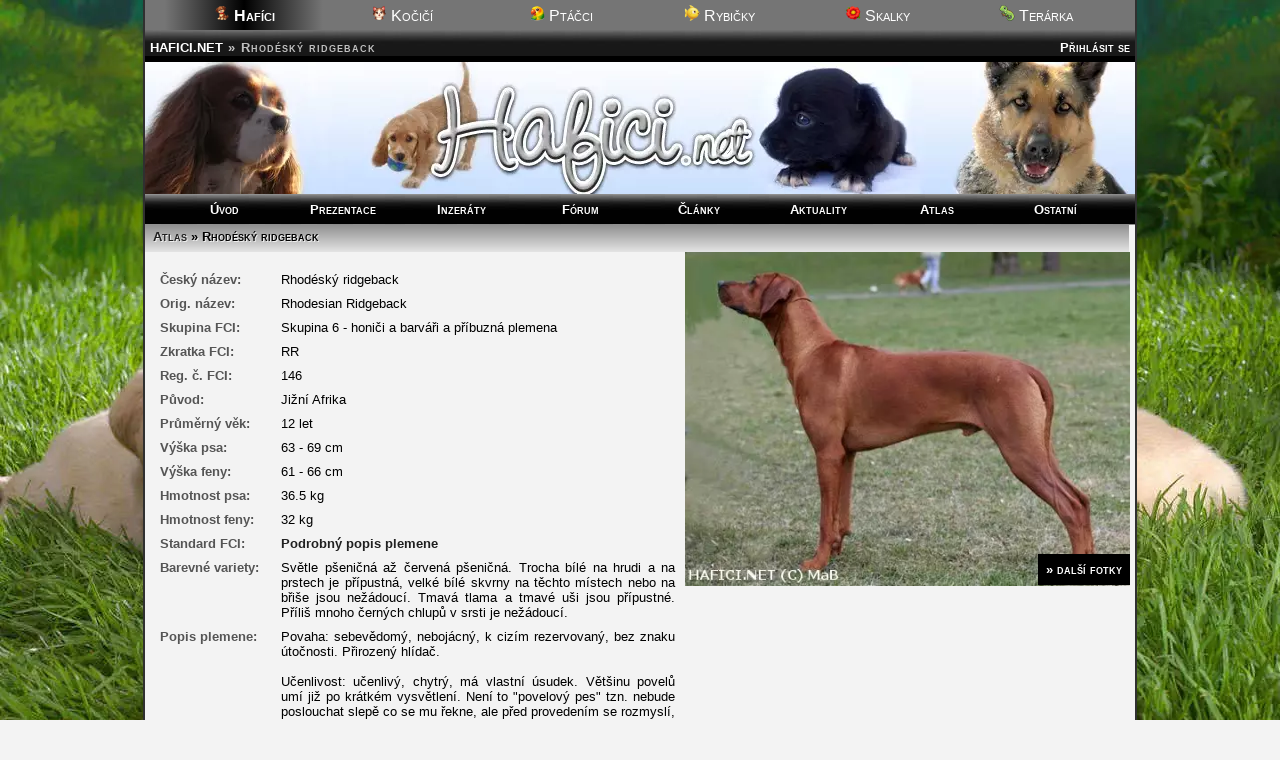

--- FILE ---
content_type: text/html; charset=UTF-8
request_url: https://hafici.net/atlas/rhodesky_ridgeback
body_size: 4943
content:
<!DOCTYPE html>
<html lang="cs-cz">
<head>
<meta charset="utf-8"><meta name="viewport" content="width=device-width,initial-scale=1"><script src="/core/jquery.js" async></script><title>Rhodéský ridgeback</title>
    <meta name="description" content="Rhodesian Ridgeback - Skupina 6 - honiči a barváři a příbuzná plemena - Povaha: sebevědomý, nebojácný, k cizím rezervovaný, bez znaku útočnosti. Přirozený hlídač. <br />
<br />
Učenlivost: učenlivý, chytrý, má vlastní ús">
    <meta property="og:title" content="Rhodéský ridgeback">
    <meta property="og:description" content="Rhodesian Ridgeback Skupina 6 - honiči a barváři a příbuzná plemena - Povaha: sebevědomý, nebojácný, k cizím rezervovaný, bez znaku útočnosti. Přirozený hlídač. <br />
<br />
Učenlivost: učenlivý, chytrý, má vlastní ús">
    <meta property="og:image" content="http://hafici.net/obr/atlas/max/1116.webp">
    <meta property="og:type" content="article">
    <script src="../core/ajax.js" async></script><meta name="robots" content="all, follow"><link rel="stylesheet" href="../core/zaklad.css?c=20012612" media="screen"><link rel="stylesheet" href="../core/cerny.css?c=20012612" media="screen">
  <style media="screen">
  #hl{background-image:url(../obr/hlavicky/1.webp);}
  body{background-image:url(../obr/pozadi/39.webp);}
  </style><style>#hl{background-image:url(../obr/hlavicky/1.webp)}</style><style media="screen">body{background-image:url(../obr/pozadi/39.webp);}</style>
<link rel="stylesheet" href="../core/responsive.css?c=20012612" media="only screen and (max-width:1005px)">
<link rel="stylesheet" href="../core/mobil.css?c=20012612" media="only screen and (max-width:600px)">
<style media="only screen and (min-width:1005px)">body{zoom:1}</style>
<link rel="stylesheet" href="../core/tisk.css" media="print">
<!--[if lt IE 6]>
<link rel="stylesheet" href="../core/ie.css" media="screen">
<![endif]-->
<!--[if lt IE 7]>
<link rel="stylesheet" href="../core/ie6.css" media="screen">
<![endif]-->
<!--[if lt IE 9]>
<script src="../core/html5.js" defer></script>
<link rel="stylesheet" href="../core/ie8.css">
<![endif]-->

<link rel="alternate" href="../rss.xml" type="application/rss+xml" title="RSS">
<link rel="copyright" href="mailto:info@hafici.net">
<script src="../core/a.js" defer></script>
<link rel="stylesheet" href="../core/ajax-tooltip.css" media="screen">
<link rel="shortcut icon" type="image/png" href="../obr/ico/hafici.png">
<link rel="bookmark icon" type="image/png" href="../obr/ico/hafici.png">

<!-- PWA -->
<link rel="manifest" href="/manifest.json">

<!-- Android / Chrome -->
<meta name="theme-color" content="#f3f3f3">

<!-- iOS -->
<meta name="mobile-web-app-capable" content="yes">
<meta name="apple-mobile-web-app-status-bar-style" content="default">
<meta name="apple-mobile-web-app-title" content="Hafici">
<link rel="apple-touch-icon" href="/obr/ico/icon-180.png">

<script src="/core/sw.js"></script>

<script>
if ('serviceWorker' in navigator) {
  navigator.serviceWorker.register('/core/sw.js');
}
window.google_analytics_uacct = "UA-160504-10";
</script>
<script src="/core/mobile-orientation.js"></script>
<!-- Google tag (gtag.js) -->
<script async src="https://www.googletagmanager.com/gtag/js?id=G-FTP972YKL2"></script>
<script>
  window.dataLayer = window.dataLayer || [];
  function gtag(){dataLayer.push(arguments);}
  gtag('js', new Date());

  gtag('config', 'G-FTP972YKL2');
</script><script>
var _gaq = _gaq || [];
_gaq.push(['_setAccount', 'UA-160504-10']);
_gaq.push(['_trackPageview']);
(function() {
var ga = document.createElement('script'); ga.type = 'text/javascript'; ga.async = true; 
ga.src = ('https:' == document.location.protocol ? 'https://' : 'http://') + 'stats.g.doubleclick.net/dc.js';
var s = document.getElementsByTagName('script')[0]; s.parentNode.insertBefore(ga, s);
})();</script>
<script async src="//pagead2.googlesyndication.com/pagead/js/adsbygoogle.js"></script>
<script>
     (adsbygoogle = window.adsbygoogle || []).push({
          google_ad_client: "ca-pub-0883513139693183",
          enable_page_level_ads: true
     });
</script>
</head><body><div id="okraj"><ul id="dalsiweby"><li id="vybranyweb"><img src="../obr/ico/hafici.png" width="16" height="16" alt=""> Hafíci</li><li><a href="http://kocici.net/"><img src="../obr/ico/kocici.png" width="16" height="16" alt=""> Kočičí</a></li><li><a href="http://ptacci.net/"><img src="../obr/ico/ptacci.png" width="16" height="16" alt=""> Ptáčci</a></li><li><a href="http://rybicky.net/"><img src="../obr/ico/rybicky.png" width="16" height="16" alt=""> Rybičky</a></li><li><a href="http://skalky.net/"><img src="../obr/ico/skalky.png" width="16" height="16" alt=""> Skalky</a></li><li><a href="http://terarka.net/"><img src="../obr/ico/terarka.png" width="16" height="16" alt=""> Terárka</a></li></ul><div class="titulek"><span id="hledat" style="text-align:right"> <a href="../prihlaseni/">Přihlásit se</a></span> <span class="adresa"><a href=".././" title="Zpět na úvodní stránku">HAFICI.NET</a> &raquo;</span><h1 class="adresa">Rhodéský ridgeback</h1></div>
<div id="hl"></div><nav>
  <ul id="menu"><li><a href=".././">Úvod</a></li><li><a href="../prezentace/">Prezentace</a></li><li><a href="../inzeraty/">Inzeráty</a></li><li><a href="../forum/">Fórum</a></li><li><a href="../clanky/">Články</a></li><li><a href="../aktuality/">Aktuality</a></li><li><a href="../atlas/">Atlas</a></li><li><a href="../zabava/">Ostatní</a></li></ul>
  <ul id="menumobil1"><li><a href=".././">Úvod</a></li><li><a href="../prezentace/">Prezentace</a></li><li><a href="../inzeraty/">Inzeráty</a></li><li><a href="../forum/">Fórum</a></li></ul><ul id="menumobil2"><li><a href="../clanky/">Články</a></li><li><a href="../aktuality/">Aktuality</a></li><li><a href="../atlas/">Atlas</a></li><li><a href="../zabava/">Ostatní</a></li></ul>
  </nav><div class="ramec">
    <h2 class="stin"><span class="tlacitka"><a href="../atlas/">Atlas</a> &raquo; Rhodéský ridgeback</span>&nbsp;</h2><div style="float:right;margin-top:-10px"><a href="../obr/atlas/max/1116.webp" onclick="window.open('../fotogalerie.php?sekce=atlas&amp;c=1116','',''); return false"><img src="../obr/atlas/max/1116.webp" title="Rhodéský ridgeback - Rhodesian Ridgeback http://hafici.net/profil/81 | &copy; MaB | MULTI CH., MULTI JCH. DJUBA LEE PEPEE VON DER BURG LITERMONT" alt="Rhodéský ridgeback - Rhodesian Ridgeback | &copy; MaB | MULTI CH., MULTI JCH. DJUBA LEE PEPEE VON DER BURG LITERMONT" class="fmin" id="atlashlavnifotka"></a><p class="right" style="margin-top:-24px"><a href="#dalsifoto" onclick="ajax('../ajax.php?a=atlas_dalsifoto&amp;c=228','dalsifoto');return true" style="background-color:black;color:white;padding:8px;font-variant:small-caps">&raquo; další fotky</a></p></div><table class="left" style="padding:7px">
    <tr><td class="atlas">Český název:</td>
    <td class="popis">Rhodéský ridgeback</td></tr>
    <tr><td class="atlas">Orig. název:</td>
    <td class="popis">Rhodesian Ridgeback</td></tr>
    <tr><td class="atlas">Skupina FCI:</td>
    <td class="popis">Skupina 6 - honiči a barváři a příbuzná plemena</td></tr>
    <tr><td class="atlas">Zkratka FCI:</td>
    <td class="popis">RR</td></tr>
    <tr><td class="atlas">Reg. č. FCI:</td>
    <td class="popis">146</td></tr>
    <tr><td class="atlas">Původ:</td>
    <td class="popis">Jižní Afrika</td></tr>
    <tr><td class="atlas">Průměrný věk:</td>
    <td class="popis">12 let</td></tr>
    <tr><td class="atlas">Výška psa:</td>
    <td class="popis">63 - 69 cm</td></tr>
    <tr><td class="atlas">Výška feny:</td>
    <td class="popis">61 - 66 cm</td></tr>
    <tr><td class="atlas">Hmotnost psa:</td>
    <td class="popis">36.5 kg</td></tr>
    <tr><td class="atlas">Hmotnost feny:</td>
    <td class="popis">32 kg</td></tr>
      <tr><td class="atlas">Standard FCI:</td>
      <td class="popis"><a href="http://www.cmku.cz/data/plemena_popisy/146.doc">Podrobný popis plemene</a></td></tr>
    <tr><td class="atlas">Barevné variety:</td>
    <td class="popis">Světle pšeničná až červená pšeničná. Trocha bílé na hrudi a na prstech je přípustná, velké bílé skvrny na těchto místech nebo na břiše jsou nežádoucí. Tmavá tlama a tmavé uši jsou přípustné. Příliš mnoho černých chlupů v srsti je nežádoucí.</td></tr>
    <tr><td class="atlas">Popis plemene:</td>
    <td class="popis">Povaha: sebevědomý, nebojácný, k cizím rezervovaný, bez znaku útočnosti. Přirozený hlídač. <br />
<br />
Učenlivost: učenlivý, chytrý, má vlastní úsudek. Většinu povelů umí již po krátkém vysvětlení. Není to &quot;povelový pes&quot; tzn. nebude poslouchat slepě co se mu řekne, ale před provedením se rozmyslí, proč má povel vykonat. Vzhledem k velikosti v dospělosti a jeho vlastnímu úsudku je třeba už od útlého věku učit RR základům poslušnosti. Ačkoliv RR nevypadá stavbou těla je to VELMI silný pes. <br />
<br />
RR a děti: záleží na výchově v prvních měsících života. Pokud je RR přivykán na děti od mala, nechá si od nich líbit i nemožné a naopak je brání proti všem. Pokud je pes vychováván bez kontaktu s dětmi, zvykne si na svůj klid a jen těžce se bude přizpůsobovat.<br />
<br />
RR a lov: většina RR má silný lovecký pud. Je velmi těžké ho odvolat ze stopy.<br />
</td></tr><tr><td class="atlas">Chovatelé:</td><td class="popis">
    <form action="../autor.php?akce=chova" method="post">
    <div id="a_p_chova"><!-- <a href="#" onclick="ajax('../ajax.php?a=p_chova&amp;c=228','a_p_chova');return false"><img src="../obr/ajax.png" width="12" height="12" alt="Zobrazit" title="Zobrazit" class="b0"> &raquo; Zobrazit vše &laquo;</a><span class="oddelovac"> &bull; </span> -->Kraj:
    <select name="kraj" size="1" id="q7">
      <option value="">- - - &nbsp; všechny &nbsp; - - - </option>
      <option value="Jihočeský">Jihočeský</option>
      <option value="Jihomoravský">Jihomoravský</option>
      <option value="Karlovarský">Karlovarský</option>
      <option value="Královéhradecký">Královéhradecký</option>
      <option value="Liberecký">Liberecký</option>
      <option value="Moravskoslezský">Moravskoslezský</option>
      <option value="Olomoucký">Olomoucký</option>
      <option value="Pardubický">Pardubický</option>
      <option value="Plzeňský">Plzeňský</option>
      <option value="Praha">Praha</option>
      <option value="Středočeský">Středočeský</option>
      <option value="Ústecký">Ústecký</option>
      <option value="Vysočina">Vysočina</option>
      <option value="Zlínský">Zlínský</option>
      <option value="Zahraničí">- Zahraničí</option>
      </select>
      <input type="hidden" name="cislo" value="228">
      <input type="submit" value="OK">
    </div></form></td></tr>
    <tr><td class="atlas">Stanice:</td><td class="popis" id="a_p_stanice"><a href="#" onclick="ajax('../ajax.php?a=p_stanice&amp;c=228','a_p_stanice');return false"><img src="../obr/ajax.png" width="12" height="12" alt="Zobrazit" title="Zobrazit" class="b0"> &raquo; Zobrazit &laquo;</a></td></tr></table><div id="dalsifoto"></div><div class="facebook tisk">
<a href="https://www.facebook.com/sharer.php?u=https://hafici.net/atlas/rhodesky_ridgeback" target="_blank"><img src="/obr/facebook.png" width="48" height="48" alt="FB"></a>
<div><a href="https://www.facebook.com/sharer.php?u=https://hafici.net/atlas/rhodesky_ridgeback" target="_blank">Sdílet tuto stránku atlasu na Facebooku</a><br><span>(na svém profilu nebo ve skupinách, ve kterých jste členem)</span></div>
</div><br><div class="stred" style="margin-top:-20px;margin-bottom:-20px"><script async src="//pagead2.googlesyndication.com/pagead/js/adsbygoogle.js?client=ca-pub-0883513139693183" crossorigin="anonymous"></script>
<!-- R*Atlasy -->
<ins class="adsbygoogle"
     style="display:block"
     data-ad-client="ca-pub-0883513139693183"
     data-ad-slot="7184292554"
     data-ad-format="auto"></ins>
<script>
(adsbygoogle = window.adsbygoogle || []).push({});
</script></div><h5>Prezentace našich uživatelů (s PP)</h5><table class="stred"><tr><td valign="top" class="center"><a href="../prezentace/1704"><img src="../nadrz/1704/nahled/00.webp" class="nn"><br>Dízel</a><td valign="top" class="center"><a href="../prezentace/61"><img src="../nadrz/61/nahled/00.webp" class="nn"><br>Borgia Mary Kay</a><td valign="top" class="center"><a href="../prezentace/191"><img src="../nadrz/191/nahled/00.webp" class="nn"><br>† Cookei Kosovská vila †</a><td valign="top" class="center"><a href="../prezentace/745"><img src="../nadrz/745/nahled/00.webp" class="nn"><br>Alf</a></tr></table><div><h5>Hledat fotografie Rhodéský ridgeback</h5><div class="stred"><a href="http://images.google.cz/images?hl=cs&amp;q=Rhodesian+Ridgeback&amp;btnG=Hledat+obr%C3%A1zky" onclick="return!window.open(this.href);">Google</a><span class="oddelovac"> &bull; </span><a href="http://www.picsearch.com/search.cgi?q=Rhodesian+Ridgeback" onclick="return!window.open(this.href);">PicSearch</a><span class="oddelovac"> &bull; </span><a href="http://images.search.yahoo.com/search/images?ei=UTF-8&amp;fr=sfp&amp;p=Rhodesian+Ridgeback" onclick="return!window.open(this.href);">Yahoo</a><span class="oddelovac"> &bull; </span><a href="http://cz.youtube.com/results?search_query=Rhodesian+Ridgeback&amp;search_type=&amp;aq=f" onclick="return!window.open(this.href);">YouTube videa</a><span class="oddelovac"> &bull; </span><em class="nereg" title="Funkce je dostupná pouze pro přihlášené uživatele">Poslat vlastní fotku</em> <img src="../obr/login.gif" width="16" height="16" alt="Funkce je dostupná pouze pro přihlášené uživatele"></div><p id="a_prezentace_fotky" class="center"><a href="#" onclick="ajax('../ajax.php?a=prezentace_fotky&amp;c=228','a_prezentace_fotky');return false"><img src="../obr/ajax.png" width="12" height="12" alt="Zobrazit" title="Zobrazit" class="b0"> &raquo; Zobrazit fotky Rhodéský ridgeback s PP z prezentací návštěvníků &laquo;</a></p>
    </div></div>
<footer><div class="c center ramec" style="margin-bottom:5px;font-size:small;margin-top:-20px"><a href="../owebu/reklama/">Chcete mít reklamu nebo PR článek na tomto webu?</a> &bull; <a href="https://www.vladeko.cz/psi-boudy/">Boudy pro psy</a></div><div class="paticka oddelovac" id="paticka">
<div style="float:left;margin-left:3px"><a href="http://pridat.eu/zalozku/" title="Přidat záložku (založit)" onclick="window.open('http://pridat.eu/zalozku/?url='+encodeURIComponent(location.href)+'&amp;title='+encodeURIComponent(document.title), 'pridat', 'scrollbars=yes,menubar=no,width=628,height=520,resizable=yes,toolbar=yes,location=no,status=no,screenX=200,screenY=100,left=200,top=100'); return false;"><img src="../obr/doporucit.png" alt="Přidat.eu záložku" width="16" height="16" class="b0"></a></div>
<div style="float:right"><a href="#okraj" class="btt"><img src="../obr/nahoru.png" width="16" height="16" alt="Nahoru" title="Nahoru" class="b0"></a></div>&copy; <a href="../owebu/" title="O webu">HAFICI.NET</a> &bull; <a href="../rss.xml" title="RSS kanál">RSS</a> &bull; <a href="../owebu/reklama/" title="Nabídka volných reklamních pozic pro inzerenty">Reklama</a> &bull; <a href="../owebu/kontakty/">Napište nám</a> &bull; <a href="../prihlaseni/">Vzhled</a><img src="https://www.toplist.cz/dot.asp?id=983183" alt="TOPlist" width="1" height="1">
</div></footer>
</div>
<div id="paticka_tisk">&copy; HAFICI.NET - https://hafici.net/atlas/rhodesky_ridgeback</div>
</body>
</html>

--- FILE ---
content_type: text/html; charset=utf-8
request_url: https://www.google.com/recaptcha/api2/aframe
body_size: 267
content:
<!DOCTYPE HTML><html><head><meta http-equiv="content-type" content="text/html; charset=UTF-8"></head><body><script nonce="pjeVNDmwUFSNb-DPndl7dw">/** Anti-fraud and anti-abuse applications only. See google.com/recaptcha */ try{var clients={'sodar':'https://pagead2.googlesyndication.com/pagead/sodar?'};window.addEventListener("message",function(a){try{if(a.source===window.parent){var b=JSON.parse(a.data);var c=clients[b['id']];if(c){var d=document.createElement('img');d.src=c+b['params']+'&rc='+(localStorage.getItem("rc::a")?sessionStorage.getItem("rc::b"):"");window.document.body.appendChild(d);sessionStorage.setItem("rc::e",parseInt(sessionStorage.getItem("rc::e")||0)+1);localStorage.setItem("rc::h",'1768909823421');}}}catch(b){}});window.parent.postMessage("_grecaptcha_ready", "*");}catch(b){}</script></body></html>

--- FILE ---
content_type: text/css
request_url: https://hafici.net/core/zaklad.css?c=20012612
body_size: 5365
content:
a:hover{text-decoration:underline}
a:visited{font-size:small;font-weight:bold;text-decoration:none}
a:link{font-size:small;font-weight:bold;text-decoration:none}
a{font-size:small;font-weight:bold;text-decoration:none;cursor:pointer}
body{font-family:Helvetica,sans-serif;text-align:center;margin:0px;margin-top:0px;margin-bottom:0px;padding-bottom:0px;background-attachment:fixed;-webkit-background-size: cover;-moz-background-size: cover;-o-background-size: cover;background-size: cover}
body #okraj{width:990px;border-width:2px;border-top-width:0px;border-bottom-width:0px;border-style:solid;margin-left:auto;margin-right:auto;background-image:none;background-color:#757575}
body img{border-width:0px}
#hl{margin-top:-3px;margin-bottom:-3px;margin-left:auto;margin-right:auto;height:135px;width:100%;background-image:url(../obr/pozadic.jpg);background-repeat:no-repeat;-webkit-background-size:cover;-moz-background-size:cover;-o-background-size:cover;background-size:cover;background-position: center center}
#hl a{display:block;width:100%;height:100%}
h1{font-size:small;display: inline;margin-top: 0px;margin-bottom: 0px;padding-bottom: 0px;padding-top: 0px}
h2{font-size:small;padding-top:6px;padding-bottom:6px;border:0;text-align:center;margin-bottom:0px;margin-top:0px;text-shadow: 1px 1px #eeeeee;font-variant:small-caps}
.ramec h2{padding-right:4px;width:100%;margin-top:-10px;margin-bottom:10px;margin-left:-5px;}
h3{border-style:dotted;border-width:0px;margin-top:30px;margin-bottom:2px;padding-top:10px;padding-bottom:5px;text-align:center;font-size:large;border-bottom-width:1px;width:100%;margin-left:auto;margin-right:auto}
h4{border-width:0px;margin-top:20px;padding-top:10px;text-align:left;font-size:medium;text-shadow: 1px 1px #eeeeee}
h5{border-style:dotted;border-width:0px;margin-top:10px;padding-top:10px;text-align:center;font-size:medium;margin-bottom:2px;border-bottom-width:1px;width:100%;padding-bottom:5px;margin-left:auto;margin-right:auto}
#textclanku h5{text-align:left;border-bottom-width:0px}
h6{margin-top:0px;margin-bottom:5px;padding-top:3px;padding-bottom:5px;text-align:center;font-size:large}
hr{clear:both;margin-top:10px;margin-bottom:5px;height:1px}
iframe{margin-top:20px;margin-bottom:20px;border-style:dotted;border-width:0px;clear:both}
li{margin-bottom:10px}
span{font-size:1em}
.abeceda, .abeceda2{border-width:1px;border-style:solid;padding-top:5px;padding-bottom:5px;text-align:center;margin-bottom:10px;letter-spacing:1px;width:520px;margin-left:auto;margin-right:auto}
.abeceda2{width:470px;margin-left:15px;margin-right:5px;letter-spacing:1pt;padding-top:20px;padding-bottom:20px;float:left}
.abeceda2 strong{font-size:medium}
.adresa{padding:0px;color:white;margin-left:5px;color:silver;letter-spacing:1px}
.adresa a{color:white;letter-spacing:0px}
.adresa a:visited{color:white}
.adresa a:link{color:white}
.akva{margin-right:0px;padding-top:10px;font-size:small;text-align:left;font-weight:bold;clear:left}
.akva ul li a:hover{text-decoration:underline}
.ano{color:white;text-align:center;font-size:small;background-image:url(../obr/ano.gif)}
.autor{text-align:right;font-size:large;margin:10px}
.b0, .lupa, .tisk, .zpet{border-width:0px}
.beznechovane{font-size:x-small;text-align:center}
.c{clear:both}
.celkemvatlase{font-size:x-large;text-align:center;font-weight:normal;margin:0px;padding:0px}
.cojenoveho{width:960px;text-align:left;margin-top:0px;padding-top:0px;margin-bottom:0px;margin-left:15px;margin-right:auto}
.cotoje{font-size:small;color:black;text-align:justify;margin-top:20px;padding-right:180px;padding-left:10px}
.dolu{margin-top:10px;text-align:center}
.druh{color:black}
.f{text-align:center;font-size:x-small;font-weight:normal;margin-bottom:10px;margin-left:-15px}
.f2{font-family:Arial;text-align:center;font-size:xx-small;font-weight:normal;margin-right:7px;margin-top:2px;float:left}
.f3{font-family:Arial;text-align:center;font-size:xx-small;font-weight:normal;margin-right:0px;float:left;width:85px}
.fg{float:left;margin-right:20px;overflow:hidden;width:150px}
.fg2{float:right;margin-left:20px;overflow:hidden;width:150px}
.fg3{clear:both;text-align:center;margin-left:25px}
.fgi{float:left;margin-right:15px;padding-right:0px;padding-bottom:2px}
.fgi2{float:right;margin-left:2px;padding-right:20px;padding-bottom:2px}
.fgi div{padding-top:75px;text-align:center;font-size:x-small;font-weight:normal;color:#ffffff;margin-bottom:5px;width:120px;border-width:0px;border-right-width:1px;border-bottom-width:1px;border-style:solid}
.fgi2 div{padding-top:75px;text-align:center;font-size:x-small;font-weight:normal;color:#ffffff;margin-bottom:5px;width:120px;border-width:0px;border-right-width:1px;border-bottom-width:1px;border-style:solid}
.fmin{vertical-align:middle}
.frady{float:right;margin-left:15px;margin-right:15px;margin-bottom:5px;clear:right;border-width:0px}
.frady2{float:left;margin-right:15px;margin-left:12px;margin-bottom:2px;clear:left;border-width:0px}
.fros{border-width:0px}
.fryby{width:150px;font-size:x-small;color:gray;margin-top:15px;float:left;text-align:center;margin-right:10px}
.hh{font-weight:bold}
.hledej{font-size:x-small;margin:auto;margin-bottom:0px;margin-top:1px;text-align:center}
.hledej2{font-size:x-small;margin-bottom:2px;margin-top:1px;text-align:left}
.hledej2 h3{letter-spacing:0px}
.jakost{font-size:small;color:white;text-align:left;padding:10px}
.kurz{text-align:center;font-size:small;margin-bottom:18px;margin:auto;margin-top:10px}
.makrofotky{font-size:small;text-align:center;margin-top:5px;margin-bottom:2px;font-weight:bold}
.tl a{padding-left:12px;padding-right:12px;font-variant:small-caps}
.tl .zde{font-variant:small-caps}
.n, .vyhledavace, .skryto{display:none}
.nahled{margin:auto;text-align:center;width:990px;margin-top:40px}
.ne{color:#ccf1cc;text-align:center}
.nem{font-size:medium;font-weight:bold;text-align:center;margin-top:20px}
.novinky{font-size:x-small;margin-bottom:2px}
.novinky a:hover{text-decoration:underline}
.novinkyn{font-size:small;margin-bottom:3px;margin-top:0px;font-weight:bold;text-align:left;word-spacing:0pt;letter-spacing:0pt}
.obrodkaz{float:left;margin-right:20px;margin-bottom:5px;padding-right:2px;padding-bottom:2px;border-width:0px}
.odkaz{color:black;font-size:small;vertical-align:middle;margin-top:10px;margin-bottom:10px;clear:left}
.odpoved{font-size:medium;color:white;width:60px;text-align:center;margin-left:5px;margin-top:10px;padding:3px}
.odsad{text-indent:30px}
.paticka{height:14px;clear:both;padding-top:4px;padding-bottom:4px;text-align:center;margin-top:-20px;margin-bottom:0px;font-size:x-small;color:#ffffff;margin-left:auto;margin-right:auto;width:990px;font-variant:small-caps}
.podpora{font-size:x-small;font-weight:normal;text-align:center}
.pokr{text-align:left;margin-top:0px;margin-bottom:5px}
.popisek{text-align:justify;vertical-align:top;padding-right:15px}
.popisrodu{font-size:small;color:black;text-align:justify;margin-top:5px}
.pozn{font-size:small;font-weight:normal}
.pozor{font-size:10px;color:black;text-align:center}
.predtim{font-size:medium;color:white;width:100px;text-align:center;margin-left:30px;margin-top:10px}
.preskoc{display:none}
.prnem{width:970px;border-width:0px;margin-bottom:35px;margin-top:0px}
.prnemr{border-width:1px;border-style:solid;border-right-width:0px;border-top-width:0px;border-left-width:0px}
.prohledej{width:400px;font-size:x-small;margin-top:15px;margin-bottom:5px;color:black;text-align:center;margin-left:auto;margin-right:auto}
.puvod{font-size:small;color:black;text-align:center;padding:10px}
.rada p{font-size:small;color:black;padding-top:0px;margin-top:0px}
.radim{font-size:small;color:black;width:960px;margin-left:10px;margin-right:5px;margin-top:10px;margin-bottom:10px}
.ramec{text-align:justify;width:980px;padding-top:10px;padding-bottom:25px;font-size:small;color:black;margin-left:auto;margin-right:auto;background-image:none;padding-left:5px;padding-right:5px}
.reklama{margin-bottom:5px;margin-top:20px;text-align:center;width:468px;color:gray;font-size:x-small;margin-left:auto;margin-right:auto}
.rody{font-size:medium}
.ryba{font-size:medium;text-align:justify;margin-top:15px;font-weight:bold;padding-left:10px}
.smula{font-size:large;text-align:center;margin-top:40px;margin-bottom:40px}
.stred{text-align:center;margin-left:auto;margin-right:auto;width:100%}
.stred2{text-align:center;margin-left:auto;margin-right:auto;width:50%}
.stred3{text-align:center;margin-left:auto;margin-right:auto;width:75%}
.stred4{text-align:center;margin-left:auto;margin-right:auto;width:90%}
.tabulka{margin-left:auto;margin-right:auto}
.titulek{margin-left:auto;margin-right:auto;width:100%;text-align:left;font-size:small;font-weight:bold;padding-top:10px;padding-bottom:10px;font-variant:small-caps;background-repeat:repeat-x}
.tl{font-size:x-small;width:100%;margin-left:auto;margin-right:auto;text-align:center;margin-top:-3px;padding-top:3px;padding-bottom:5px;background-image:none;margin-bottom:-1px}
.tlacitka{float:left;text-align:left;margin-top:-2px;margin-left:8px}
.tvrdost{font-size:small;color:black;text-align:center;padding:10px}
.vitejte{font-size:small;color:black;text-align:center;padding:8px}
.vitejtevatlase{font-size:medium;font-weight:bold;text-align:center;margin-top:0px;margin-bottom:3px;word-spacing:0pt;letter-spacing:0pt;text-shadow: 1px 1px #ddd;}
.vybrane{font-size:small;font-weight:bold}
.vyhledej{font-size:small;margin-bottom:2px;margin-top:10px;font-weight:bold;text-align:left;word-spacing:0pt;letter-spacing:0pt}
.vysvetlivky{font-size:small;margin-left:5px;margin-bottom:5px}
.zde{font-size:small;font-weight:bold;padding-top:3px;padding-left:10px;padding-right:10px;padding-bottom:5px;text-decoration:none}

/* Komentare */
#obsah1{margin-top:10px;margin-left:0px;margin-right:0px;text-align:justify;font-size:small;clear:both;width:98%;margin:auto}
#panel{padding-top:10px;padding-top:5px}
#pridat{margin-top:0px;margin-left:auto;margin-right:auto;text-align:center;font-size:small;clear:both;width:990px}
#pridano{text-align:center;font-size:small}
.celkem{float:right;text-align:right;font-size:small}
.pridej{float:left}
.tlacitko{padding-top:3px;padding-left:35px;padding-bottom:3px;padding-right:35px;margin-top:10px}
/* Inzeraty */
#obsah p{font-size:x-small;margin-top:0px;margin-bottom:0px;padding-bottom:5px;padding-top:5px;font-weight:normal;border-style:dashed;border-width:0px;border-bottom-width:1px}
#tabulka{margin-left:auto;margin-right:auto;text-align:left}
.d1{padding-left:0px;padding-right:5px;color:black}
.d2{padding-left:0px;padding-right:5px;color:black}
.d3{padding-left:0px;padding-right:5px;color:black}
.z{font-size:small;color:black}
.zt{padding-left:2px;margin-top:3px;color:black;font-size:small}
/* Atlasy */
tr, .tlacitka, .zaznam{text-align:left}
#poslifotku{width:150px;height:112px}
#tabulka2{width:300px;margin-left:auto;margin-right:auto;text-align:left}
.atlas{font-size:small;font-weight:bold;vertical-align:top;text-align:left;padding-bottom:6px;width:108px}
.fmin{vertical-align:middle;border-width:0px;border-style:solid}
.fotka{float:right}
.fros{border-width:0px}
.frostliny{float:left;font-size:x-small;border-width:0px;margin-right:20px}
.fryby{width:150px;float:right;font-size:x-small}
.fryby2{width:150px;text-align:center;margin:auto;font-size:x-small}
.fryby3{width:150px;float:left;font-size:x-small}
.home{float:left;margin-left:3px;margin-top:5px;border-width:0px}
.logo{margin-bottom:-3px;margin-left:auto;margin-right:auto}
.f, .tisk, .zpet{border-width:0px}
.n, .preskoc{display:none}
.popis{font-size:small;text-align:justify;padding-left:10px;padding-bottom:6px;vertical-align:top}
.spolu{width:990px;margin-left:auto;margin-right:auto;margin-top:7px}
.tab2{width:780px;padding-left:10px;border-width:0px}
.tab3{width:400px;border-width:0px;margin-left:auto;margin-right:auto;text-align:center}
.trost{border-width:0px;margin-left:auto;margin-right:auto;text-align:center}
.vybrane{font-size:small;font-weight:bold}
.spolu h2{font-size:medium;padding-top:7px;padding-bottom:7px;border:0;text-align:center;margin-bottom:10px;margin-top:0px;padding-right:40px;font-weight:bold}
#akvahumble{margin-bottom:0px}
#akvahumble a img{padding-top:10px}
.mezera{margin-left:55px}
#miga{width:468px;height:60px;padding-top:0px;padding-bottom:6px}
#miga2{width:468px;height:60px;padding-top:5px;padding-bottom:0px}
#miga2 img{border-width:0px}
#mapa ul{list-style-type:none}
#mapa ul ul li{list-style-type:square}
#nhlavni{float:right;margin-left:10px;text-align:center;font-size:small;margin-bottom:20px}
#nhodn form{float:left}
#nhodn form input{height:20px}
#ndalsi{clear:both;float:right}
#ndalsi2{float:right}
#ndata table{margin-left:auto;margin-right:auto;text-align:center}
#ndata p{margin-bottom:8px;margin-top:0px}
#nautor{margin-bottom:5px;width:650px;text-align:center}
#npopis{padding:10px;width:630px;margin-bottom:5px;margin-left:10px;text-shadow: 1px 1px #eeeeee}
#nrozmery{margin-top:5px;text-align:center}
#nobjem{margin:auto;margin-top:5px;text-align:center;padding-bottom:20px;margin-bottom:20px;border-style:dashed;border-width:0px;border-bottom-width:1px}
#dalsifotky,#dalsifotky2{margin-left:auto;margin-right:auto;width:960px}
#dalsifotky div,#dalsifotky2 div,#dalsifotky td,#dalsifotky2 td{font-family:Arial;width:150px;text-align:center;font-size:xx-small;float:left;margin-right:5px;padding-bottom:10px}
.clear{clear:both;width:990px}
#formreg input{width:142px}
#vypisosobni p{margin-top:5px;margin-bottom:5px}
#formnn input{width:82px}
#adfox{margin-left:auto;margin-right:auto;text-align:center;width:500px}
#info{width:480px;float:right;font-size:small;padding-left:3px}
#info ul{margin:0px;padding-left:15px;list-style-type:square}
#postrehy{margin:0px;padding:0px;font-size:small;padding-left:3px}
#postrehy ul{margin:0px;padding-left:15px;list-style-type:square}
#postrehy ul li{margin:0px}
.akva ul{margin:0px;padding:0px;padding-left:15px;list-style-type:square}
.akva li{padding:0px;margin:0px}
.nn{float:left;width:130px;margin-left:0px;text-align:center;overflow:hidden;margin-bottom:5px;font-size:x-small}
#info ul li{margin:0px;padding:0px}
#iinz{font-family:Arial;font-size:x-small;margin:0px;padding:0px;margin-left:0px;padding-left:0px;list-style-type:none;line-height:120%}
#iinz li{font-size:x-small;padding:0px;margin:0px;overflow:hidden;padding-right:5px}
#hledat{float:right;color:white;font-size:small;margin:0px;padding:0px;margin-right:5px}
#hledat a{color:white}
#search1{height:12px;font-size:xx-small}
.akt{float:left;font-size:xx-small;text-align:center;margin-top:10px;margin-right:3px}
/* dole */
.right{text-align:right}
.center{text-align:center}
.left{text-align:left}
.reg{color:red;font-weight:bold;font-size:x-small}
.paticka a:hover{font-size:x-small;color:#ffffff;text-decoration:underline}
.paticka a{font-size:x-small;color:#ffffff;text-decoration:none}
.paticka a:visited{font-size:x-small;color:#ffffff;text-decoration:none}
.paticka a:link{font-size:x-small;color:#ffffff;text-decoration:none}
#vybr{border-style:dashed;border-width:1px;background-color:white;padding:3px;padding-bottom:0px}
.nevybr{padding:4px}
.dakce{border-collapse:collapse;margin:3px;width:150px;border-color:silver;float:left}
.dakce td{padding:3px}
#akce{width:100%;margin:auto}
.online{margin-top:5px;text-align:left;letter-spacing:0px;font-size:small;padding:3px;height:46px;overflow:auto;margin-bottom:2px}
#textvzkazu{padding:10px;width:80%;margin-bottom:5px;text-align:left;margin:auto;background-image:url(../obr/pozadi.gif)}
.vzkaz{text-align:left;margin:auto;width:80%;margin-bottom:7px}
.izpet{height:30px;width:auto}
.admin{margin-top:-10px;padding-top:0px}
.admin li{margin-bottom:1px;padding:0px;text-align:left}
#nejnadrze{width:110px;height:630px;float:left;margin-left:3px;margin-top:-7px}
#nejnadrze div{padding-bottom:3px;padding-top:3px}
#nejnadrze a{font-size:xx-small}
#nejnadrze span{font-size:x-small}
#graf1 dl{width:400px;height:auto;margin:auto;margin-top:25px;border-width:1px;border-style:solid}
#graf1 dt{text-align:center}
#graf1 dd{margin:1px 0;display:block;width:400px;height:2em}
.forum{margin-bottom:20px}
.fkom{padding:5px}
.fkom:hover{background-color:white;color:black}
.forum .pr2{padding:5px;border-radius:5px;border-bottom-left-radius: 0px;border-bottom-right-radius:0px}
.forum .pr2 span{float:right;padding-right:5px}
.fkom a img{box-shadow: 2px 2px 2px rgba(0,0,0,0.5); border-radius: 2px}
#nreakce{padding-left:7px;float:left}
#nreakce2{padding-right:5px;float:right}
.fgi2 li a:visited{color:#7a7a7a}
.fgi5 li a:visited{color:#7a7a7a}
.z a:visited{color:#7a7a7a}
#reagujete{overflow:auto;height:250px}
.rolovat{width:220px;text-align:left;float:left;font-size:small;font-weight:bolder}
.jazyk{float:left;width:20px;background-color:white;padding:3px}
.jazyk a{padding:3px}
.frady a{font-weight:normal}
.frady2 a{font-weight:normal}
.info{font-size:small;text-align:justify;border-width:1px;border-style:solid;padding:10px;margin:20px}
.anketa{border-width:0px;border-style:solid;width:155px;border-left-width:1px;border-right-width:1px;margin-left:5px;margin-right:1px;float:left}
.anketa td{padding-left:3px;padding-right:3px;height:25px}
.anketa th{text-align:center;border-width:0px;border-style:solid;border-bottom-width:1px;border-top-width:1px;padding:2px}
.anketa .ot{height:55px}
.anketa .hl{height:30px}
.t_anketa{border-width:0px;border-style:solid;width:125px;border-left-width:1px;border-right-width:1px;margin-right:1px;float:left;font-size:x-small}
.t_anketa td{padding-left:0px;padding-right:0px;padding-top:0px;padding-bottom:0px;height:20px}
.t_anketa th{text-align:center;border-width:0px;border-style:solid;border-bottom-width:1px;border-top-width:1px;padding:2px}
.t_anketa .ot{height:40px;padding:0px;margin:0px}
.t_anketa .hl{height:30px;padding:0px;margin:0px}
input.required,textarea.required{border:1px solid black}
input.validation-failed,textarea.validation-failed{border:1px solid #FF3300;color:#FF3300}
.validation-advice{margin:5px 0;padding:5px;background-color:#FF3300;color:#FFF;font-weight:bold}
.custom-advice{margin:5px 0;padding:5px;background-color:#C8AA00;color:#FFF;font-weight:bold}
input.validation-passed,textarea.validation-passed{border:1px solid #00CC00;color:#000}
.form-row{clear:both;padding:0.5em}
label{font-weight:bold}
.posun{float:right;margin-right:10px}
#oteviracidoba, #oteviracidoba2{font-size:small;float:right;margin-right:35px;margin-top:20px;border-width:2px;border-style:solid;clear:right;padding:0px}
#oteviracidoba th, #oteviracidoba2 th{padding:5px;padding-right:15px;padding-bottom:3px;padding-top:3px}
#oteviracidoba td, #oteviracidoba2 td{padding:5px;padding-bottom:3px;padding-top:3px}
.hlavicka{text-align:center;padding-bottom:5px;padding-top:5px;color:white;font-weight:bolder;margin:0px;font-variant:small-caps}
#t_ps{float:right;margin-left:10px;margin-right:10px;clear:right;border-width:0px;width:260px}
#t_ps #login table{background-color:#e7e7e7;padding:10px;border-width:1px;border-color:silver;border-style:dotted;background-image:url(../obr/pozadi.gif)}
#t_ps #loginm table{background-color:#e7e7e7;padding:10px;border-width:1px;border-color:silver;border-style:dotted;background-image:url(../obr/pozadi.gif)}
#t_novinky{text-align:left;font-size:small;border-width:2px;border-style:solid;padding:0px;margin-top:15px}
#t_novinky ul{margin:2px;padding:3px;list-style-type:none}
#t_ps #t_novinky li{font-size:x-small;margin:0px;margin-bottom:5px}
#t_ps #t_novinky li div{text-align:justify}
#t_ps #t_novinky a{font-size:x-small;text-align:left}
#t_ps #t_novinky ul li span{font-size:6pt;color:gray}
#inspirace{float:left;margin-left:10px;margin-right:20px;border-width:0px;width:130px}
.probirane tr td{font-size:xx-small;color:rgb(110,110,110);padding:4px}
#google{margin-top:7px}
.stredni{margin-right:auto;margin-top:10px;margin-bottom:10px;text-align:center;margin-left:160px;width:530px}
#nejinz{font-size:x-small;margin-left:auto;margin-right:auto;margin-top:10px;margin-bottom:10px;text-align:center}
.t_akce{margin-left:auto;margin-right:auto;margin-bottom:10px;border-collapse:collapse;width:200px;border-color:silver}
.probirane a:visited{color:#7a7a7a}
cite{background-color:#eaeaea;border-color:#bababa;border-style:dashed;border-width:1px;padding:5px;display:block;margin-bottom:3px}
.ulozit{width:250px;height:40px;font-size:medium}
.smazat{width:250px;height:40px;color:red;font-weight:bold;font-size:medium}
.pridat{width:250px;height:40px;color:green;font-weight:bold;font-size:medium}
.upravit{width:250px;height:40px;color:darkblue;font-weight:bold;font-size:medium}
#vasereakce a:visited{color:#7a7a7a}
.kom td{vertical-align:middle}
.kom:hover{background-color:white}
.pr2{background-color:white}
.tlacitkap{float:right;text-align:right;margin-top:-2px;margin-right:8px}
.nereg{color:orange;font-size:small;font-weight:bold}
.poznej td{vertical-align:top;padding-bottom:10px;text-align:center;width:25%}
.poznej{margin:auto}
.poznej span{color:gray;font-size:xx-small}
.sponzor{color:gray;font-size:xx-small;text-align:left;letter-spacing:2px;font-variant:small-caps}
.caps{font-variant:small-caps}
#postranni{float:right;width:185px;font-size:x-small;margin-top:-10px;padding:10px;margin-right:-5px;padding-right:5px;margin-bottom:-38px}
#postranni div a{font-size:x-small}
#t_aktuality{text-align:left;font-size:small;border-width:2px;border-style:solid;padding:0px;margin-top:15px}
#t_aktuality ul{margin:2px;padding:3px;list-style-type:none}
#t_aktuality li{font-size:small;margin:0px;margin-bottom:5px}
#t_aktuality li div{text-align:justify}
#t_aktuality a{font-size:small;text-align:left}
#t_aktuality ul li span{font-size:6pt;color:gray}
#nejobl,#nejhodn{margin-left:140px;padding-top:10px;height:140px}
#nejobl div,#nejhodn div{margin-right:5px}
#nejobl h3,#nejhodn h3{text-align:left}
#rpozice{color:gray;text-align:center;padding:10px;background-color:#ededed;margin-top:-5px;margin-bottom:10px}
#rpozice a{color:gray}
#preskoceno{padding:10px;border-color:yellow;border-style:solid;border-width:2px;font-size:medium;text-align:center;background-color:rgb(255,255,210);margin-bottom:5px;margin-top:-5px}
#spravne{padding:10px;border-color:green;border-style:solid;border-width:2px;font-size:medium;text-align:center;background-color:rgb(200,240,105);margin-bottom:5px;margin-top:-5px}
#spatne{padding:10px;border-color:red;border-style:solid;border-width:2px;font-size:medium;text-align:center;background-color:rgb(255,200,170);margin-bottom:5px;margin-top:-5px}
#napoveda{padding:10px;color:#000030;text-align:center;background-color:rgb(190,220,255);margin:2px;border-radius:5px}
#napoveda2{padding:10px;color:#000030;text-align:center;background-color:rgb(190,220,255);margin:2px;border-radius:5px}
#napoveda3{padding:10px;color:#000030;text-align:center;background-color:rgb(190,220,255);margin:2px;border-radius:5px}
#a_tabulka{width:470px}
#a_tabulka td, #a_tabulka th{text-align:center;padding:2px}
.a_od{color:darkgreen;font-size:medium;font-weight:bold}
.a_do{color:darkred;font-size:medium;font-weight:bold}
#fmenu{float:left;background-color:#dadada;padding:5px;margin-top:-7px;clear:left;width:255px;margin-right:10px}
#fmenu div{padding-top:8px;padding-bottom:8px}
#fmenu a{font-variant:small-caps;font-size:larger}
#fmenu fieldset{background-color:#cecece;padding-left:10px;padding-right:10px;margin:0px;padding-top:0px;margin-top:10px}
#dalsiweby {width:100%;margin:0px;padding:0px}
#dalsiweby li {font-size:medium;background-color:#757575;font-variant:small-caps;display:inline-block;width:16%;text-align:center;margin:0px;font-weight:bold;padding-top:5px;padding-bottom:5px}
#dalsiweby a {color:white;font-weight:bold;display:inline-block;font-weight:normal;font-size:medium}
#dalsiweby #vybranyweb {color:white;background: linear-gradient(to right,
      #757575 0%,
      #000000 50%,
      #757575 100%
    );}
#rotace {width:950px;margin-left:auto;margin-right:auto;margin-top:5px;margin-bottom:5px}
#kviz {margin-top:0px}
#kviz th {background-color: silver;color:white;width:12px;text-align:center;padding-top:10px;padding-bottom:10px;border-radius:30px}
#kviz th a {color:white;padding:10px;font-size:large}
#kviz td a {font-size:medium;padding:10px}
.navyseni{padding:10px;border-color:yellow;border-style:solid;border-width:2px;text-align:center;background-color:rgb(255,255,210);margin-bottom:5px;margin-top:-5px}
#animace {text-align:center;margin:auto;width:250px}
#paticka_tisk {display:none}
img{border-width:0px}
#posletenam fieldset {border-width: 1px; border-color: #cacaca; border-style: solid; padding: 5px; padding-bottom: 10px}
#posletenam legend {border-width: 1px; border-color: #cacaca; border-style: solid; padding: 2px; background-color: #cacaca}
.infopruh{padding:10px;border-color:rgb(120,152,255);border-style:solid;border-width:1px;text-align:center;background-color:rgb(160,192,255);margin:2px;padding-right:30px}
fieldset, textarea, input, select {border-radius: 5px; border-width: 1px; padding: 3px}
#nhlavni img, #dalsifotky img, #dalsifotky2 img {box-shadow: 5px 5px 5px rgba(0,0,0,0.5); border-radius: 5px}
#t_aktuality, #t_novinky, .infopruh, .kom img, #inspirace img, .stredni img, #fotkytydne img, .nn img, #t_ps img, #oteviracidoba, #oteviracidoba img, #t_j img {border-radius: 5px}
#seznamnadrzi{margin-top:8px}
.fo{width:150px}
#slozkyfotek td{padding-left:10px;padding-right:10px}
#fb_prezentace {width:400px;margin-left:245px;margin-top:-8px}

#menu, #menumobil1, #menumobil2 {font-size:x-small;width:100%;margin:0px;padding:0px;text-align:center;padding-top:4px;padding-bottom:4px;background-image:none}
#menu li, #menumobil1 li, #menumobil2 li {font-size:small;font-variant:small-caps;display:inline-block;width:10%;text-align:center;margin:0px;font-weight:bold}
#menu li {width:12%}
#menumobil1 li, #menumobil2 li {width:25%}
#menu a, #menumobil1 a, #menumobil2 a {color:white;font-weight:bold;display:inline-block;width:100%;padding-top:4px;padding-bottom:4px;text-decoration:none}
#menumobil1, #menumobil2 {display:none}

#nejsteprihlasen{padding:10px;border-color:rgb(120,152,255);border-style:solid;border-width:1px;text-align:center;background-color:rgb(160,192,255);margin:2px;background-position:right bottom;border-radius:5px;margin-left:160px;width:490px}
#vytvoritprezentaci{text-align:center;padding:8px;background-color:#FFDFDF;margin-bottom:12px;width:490px;margin-left:160px;border-width:1px;border-style:solid;border-color:#BA2929;border-radius:5px}
#vytvoritprezentaci a{font-weight:bold;font-size:large;color:#BA2929;text-decoration:none}
#zajimaveprezentace{width:98%}
#zajimaveprezentace img{height:80px}
.nejnovejsiclanky{width:530px;margin-bottom:15px}
.nejnovejsiclanky td{padding:3px}
#fotkytydne table{width:510px}
#fotkytydne table img{height:65px}
#t_j img{height:80px}
#t_j a{font-size:x-small}
#t_j td{text-align:center;vertical-align:top}
#h2title {padding-right:280px}
#fbprezentace{margin-left:15px}
#filtrinzeratu{width:340px;margin:auto}
#seznamnadrzi .nna{width:145px}
#motto{padding:10px;color:brown;width:630px;font-size:medium;margin:6px;font-weight:bold;text-align:center}
.onlymobile{display:none}
#napovedaforum{width:550px;margin:auto;text-align:center;float:right}
#forumhledat{margin-left:5px;margin-top:-10px;margin-bottom:15px;padding:0px;float:left}
.fprisp{float:left;margin-right:10px;width:10%}
.fprisphd{float:left;margin-right:10px;width:10%;width:30px;height:25px;margin-left:-40px}
#atlashlavnifotka{width:445px}
#fprispevky{width:70%;float:right;clear:right}
#fprispevky tr td{padding-top:6px;padding-bottom:6px}
#textclanku{margin-left:2%;margin-right:2%}

.facebook{margin:6px;margin-top:12px}
.facebook img{float:left}
.facebook div{padding-top:10px;padding-left:54px}
.facebook span{font-size:xx-small}
.radius0{border-radius: 0px;}
#ftematasekce{clear:both;margin-left:auto;margin-right:auto;width:100%}
#ftematasekce td{padding-top:8px;padding-bottom:8px}
#mojeprezentace td{padding-top:3px;padding-bottom:3px}
#news td{padding-top:4px;padding-bottom:4px}
#mnews td{padding-top:4px;padding-bottom:4px}

@media (display-mode: standalone) {
  #dalsiweby, #odkazrex {
    display: none !important;
  }
}

.setting {
  margin: 1em 0;
}
.setting label {
  font-weight: 600;
  cursor: pointer;
}
.setting .hint {
  font-size: 0.85em;
  color: #666;
  margin-top: 0.25em;
}


--- FILE ---
content_type: text/css
request_url: https://hafici.net/core/responsive.css?c=20012612
body_size: 72
content:
body #okraj{width:99%;}
#hl{width:100%;display:none}
.nahled{width:100%}
.paticka{width:100%}
.titulek{width:100%}
#menu{width:100%}
#pridat{width:100%}
.spolu{width:100%}
.clear{width:100%}
.ramec{width:97%}
.stred{width:97%}
#inspirace{display:none}
#t_ps{float:none;width:100%;margin:auto;text-align:center}
.stredni{margin-left:0px;width:100%}
#fmenu{width:22%}
#fprispevky{width:75%}
#nadrzevpravo{display:none}
#seznamnadrzi{width:100%}
#login{width:250px}
.fo, #dalsifotky div,#dalsifotky2 div, #dalsifotky td, #dalsifotky2 td{width:100px}
#dalsifotky,#dalsifotky2{width:100%}
#slozkyfotek td{padding-left:0px;padding-right:0px}
#fb_prezentace {margin-left:auto;margin-right:auto;width:0px}
#nejsteprihlasen{margin-left:0px;width:95%}
#vytvoritprezentaci{text-align:center;padding:10px;background-color:white;margin-bottom:15px;width:95%;margin-left:0px;border-width:1px;border-style:solid;border-color:black;letter-spacing:0.7px}
#zajimaveprezentace img{width:80px}
#nejnovejsiclanky{width:100%}
#fotkytydne table{width:100%}
#fotkytydne table img{height:30px}
#t_j img{height:25px}
#t_j a{font-size:xx-small}
#h2title {padding-right:0px}
#nejobl,#nejhodn{margin-left:0px;width:100%}
#nejhodn img{width:80px}
.nn{width:80px}
#fbprezentace{width:100%;margin-left:0px}
#npopis{width:90%;margin-left:0px}
#motto{width:90%}
.tabletmobile{display:block}
#postranni{display:none}
#fotogalerieatlas, #atlashlavnifotka{width:100%}
.fmin{width:110px}
#nhlavni{margin:auto;width:100%}
.fprisp{width:33%}


--- FILE ---
content_type: application/javascript
request_url: https://hafici.net/core/a.js
body_size: 9793
content:
var enableCache=true;var jsCache=new Array();var dynamicContent_ajaxObjects=new Array();function ajax_showContent(divId,ajaxIndex,url)
{document.getElementById(divId).innerHTML=dynamicContent_ajaxObjects[ajaxIndex].response;if(enableCache){jsCache[url]=dynamicContent_ajaxObjects[ajaxIndex].response;}
dynamicContent_ajaxObjects[ajaxIndex]=false;}
function ajax_loadContent(divId,url)
{if(enableCache&&jsCache[url]){document.getElementById(divId).innerHTML=jsCache[url];return;}
var ajaxIndex=dynamicContent_ajaxObjects.length;document.getElementById(divId).innerHTML='Nacitam...';dynamicContent_ajaxObjects[ajaxIndex]=new sack();if(url.indexOf('?')>=0){dynamicContent_ajaxObjects[ajaxIndex].method='GET';var string=url.substring(url.indexOf('?'));url=url.replace(string,'');string=string.replace('?','');var items=string.split(/&/g);for(var no=0;no<items.length;no++){var tokens=items[no].split('=');if(tokens.length==2){dynamicContent_ajaxObjects[ajaxIndex].setVar(tokens[0],tokens[1]);}}
url=url.replace(string,'');}
dynamicContent_ajaxObjects[ajaxIndex].requestFile=url; dynamicContent_ajaxObjects[ajaxIndex].onCompletion=function(){ajax_showContent(divId,ajaxIndex,url);}; dynamicContent_ajaxObjects[ajaxIndex].runAJAX();}
function sack(file){this.AjaxFailedAlert="Your browser does not support the enhanced functionality of this website, and therefore you will have an experience that differs from the intended one.\n";this.requestFile=file;this.method="POST";this.URLString="";this.encodeURIString=true;this.execute=false;this.onLoading=function(){};this.onLoaded=function(){};this.onInteractive=function(){};this.onCompletion=function(){};this.createAJAX=function(){try{this.xmlhttp=new ActiveXObject("Msxml2.XMLHTTP");}catch(e){try{this.xmlhttp=new ActiveXObject("Microsoft.XMLHTTP");}catch(err){this.xmlhttp=null;}}
if(!this.xmlhttp&&typeof XMLHttpRequest!="undefined")
this.xmlhttp=new XMLHttpRequest();if(!this.xmlhttp){this.failed=true;}};this.setVar=function(name,value){if(this.URLString.length<3){this.URLString=name+"="+value;}else{this.URLString+="&"+name+"="+value;}}
this.encVar=function(name,value){var varString=encodeURIComponent(name)+"="+encodeURIComponent(value);return varString;}
this.encodeURLString=function(string){varArray=string.split('&');for(i=0;i<varArray.length;i++){urlVars=varArray[i].split('=');if(urlVars[0].indexOf('amp;')!=-1){urlVars[0]=urlVars[0].substring(4);}
varArray[i]=this.encVar(urlVars[0],urlVars[1]);}
return varArray.join('&');}
this.runResponse=function(){eval(this.response);}
this.runAJAX=function(urlstring){this.responseStatus=new Array(2);if(this.failed&&this.AjaxFailedAlert){alert(this.AjaxFailedAlert);}else{if(urlstring){if(this.URLString.length){this.URLString=this.URLString+"&"+urlstring;}else{this.URLString=urlstring;}}
if(this.encodeURIString){var timeval=new Date().getTime();this.URLString=this.encodeURLString(this.URLString);this.setVar("rndval",timeval);}
if(this.element){this.elementObj=document.getElementById(this.element);}
if(this.xmlhttp){var self=this;if(this.method=="GET"){var totalurlstring=this.requestFile+"?"+this.URLString;this.xmlhttp.open(this.method,totalurlstring,true);}else{this.xmlhttp.open(this.method,this.requestFile,true);}
if(this.method=="POST"){try{this.xmlhttp.setRequestHeader('Content-Type','application/x-www-form-urlencoded')}catch(e){}}
this.xmlhttp.send(this.URLString);this.xmlhttp.onreadystatechange=function(){switch(self.xmlhttp.readyState){case 1:self.onLoading();break;case 2:self.onLoaded();break;case 3:self.onInteractive();break;case 4:self.response=self.xmlhttp.responseText;self.responseXML=self.xmlhttp.responseXML;self.responseStatus[0]=self.xmlhttp.status;self.responseStatus[1]=self.xmlhttp.statusText;self.onCompletion();if(self.execute){self.runResponse();}
if(self.elementObj){var elemNodeName=self.elementObj.nodeName;elemNodeName.toLowerCase();if(elemNodeName=="input"||elemNodeName=="select"||elemNodeName=="option"||elemNodeName=="textarea"){self.elementObj.value=self.response;}else{self.elementObj.innerHTML=self.response;}}
self.URLString="";break;}};}}};this.createAJAX();}
var x_offset_tooltip=5;var y_offset_tooltip=0;var ajax_tooltipObj=false;var ajax_tooltipObj_iframe=false;var ajax_tooltip_MSIE=false;if(navigator.userAgent.indexOf('MSIE')>=0)ajax_tooltip_MSIE=true;function ajax_showTooltip(externalFile,inputObj)
{if(!ajax_tooltipObj){ajax_tooltipObj=document.createElement('DIV');ajax_tooltipObj.style.position='absolute';ajax_tooltipObj.id='ajax_tooltipObj';document.body.appendChild(ajax_tooltipObj);var leftDiv=document.createElement('DIV');leftDiv.className='ajax_tooltip_arrow';leftDiv.id='ajax_tooltip_arrow';ajax_tooltipObj.appendChild(leftDiv);var contentDiv=document.createElement('DIV');contentDiv.className='ajax_tooltip_content';ajax_tooltipObj.appendChild(contentDiv);contentDiv.id='ajax_tooltip_content';if(ajax_tooltip_MSIE){ajax_tooltipObj_iframe=document.createElement('IFRAME');ajax_tooltipObj_iframe.style.position='absolute';ajax_tooltipObj_iframe.border='0';ajax_tooltipObj_iframe.frameborder=0;ajax_tooltipObj_iframe.style.backgroundColor='#FFF';ajax_tooltipObj_iframe.src='about:blank';contentDiv.appendChild(ajax_tooltipObj_iframe);ajax_tooltipObj_iframe.style.left='0px';ajax_tooltipObj_iframe.style.top='0px';}} 
ajax_tooltipObj.style.display='block';ajax_loadContent('ajax_tooltip_content',externalFile);if(ajax_tooltip_MSIE){ajax_tooltipObj_iframe.style.width=ajax_tooltipObj.clientWidth+'px';ajax_tooltipObj_iframe.style.height=ajax_tooltipObj.clientHeight+'px';}
ajax_positionTooltip(inputObj);}
function ajax_positionTooltip(inputObj)
{var leftPos=(ajaxTooltip_getLeftPos(inputObj)+inputObj.offsetWidth);var topPos=ajaxTooltip_getTopPos(inputObj);var rightedge=ajax_tooltip_MSIE?document.body.clientWidth-leftPos:window.innerWidth-leftPos
var bottomedge=ajax_tooltip_MSIE?document.body.clientHeight-topPos:window.innerHeight-topPos
var tooltipWidth=document.getElementById('ajax_tooltip_content').offsetWidth+document.getElementById('ajax_tooltip_arrow').offsetWidth; var offset=tooltipWidth-rightedge;if(offset>0)leftPos=Math.max(0,leftPos-offset-5);ajax_tooltipObj.style.left=leftPos+'px';ajax_tooltipObj.style.top=topPos+'px';}
function ajax_hideTooltip()
{ajax_tooltipObj.style.display='none';}
function ajaxTooltip_getTopPos(inputObj)
{var returnValue=inputObj.offsetTop;while((inputObj=inputObj.offsetParent)!=null){if(inputObj.tagName!='HTML')returnValue+=inputObj.offsetTop;}
return returnValue;}
function ajaxTooltip_getLeftPos(inputObj)
{var returnValue=inputObj.offsetLeft;while((inputObj=inputObj.offsetParent)!=null){if(inputObj.tagName!='HTML')returnValue+=inputObj.offsetLeft;}
return returnValue;}
jQuery.getPos=function(e)
{var l=0;var t=0;var w=jQuery.intval(jQuery.css(e,'width'));var h=jQuery.intval(jQuery.css(e,'height'));var wb=e.offsetWidth;var hb=e.offsetHeight;while(e.offsetParent){l+=e.offsetLeft+(e.currentStyle?jQuery.intval(e.currentStyle.borderLeftWidth):0);t+=e.offsetTop+(e.currentStyle?jQuery.intval(e.currentStyle.borderTopWidth):0);e=e.offsetParent;}
l+=e.offsetLeft+(e.currentStyle?jQuery.intval(e.currentStyle.borderLeftWidth):0);t+=e.offsetTop+(e.currentStyle?jQuery.intval(e.currentStyle.borderTopWidth):0);return{x:l,y:t,w:w,h:h,wb:wb,hb:hb};};jQuery.getClient=function(e)
{if(e){w=e.clientWidth;h=e.clientHeight;}else{w=(window.innerWidth)?window.innerWidth:(document.documentElement&&document.documentElement.clientWidth)?document.documentElement.clientWidth:document.body.offsetWidth;h=(window.innerHeight)?window.innerHeight:(document.documentElement&&document.documentElement.clientHeight)?document.documentElement.clientHeight:document.body.offsetHeight;}
return{w:w,h:h};};jQuery.getScroll=function(e)
{if(e){t=e.scrollTop;l=e.scrollLeft;w=e.scrollWidth;h=e.scrollHeight;}else{if(document.documentElement&&document.documentElement.scrollTop){t=document.documentElement.scrollTop;l=document.documentElement.scrollLeft;w=document.documentElement.scrollWidth;h=document.documentElement.scrollHeight;}else if(document.body){t=document.body.scrollTop;l=document.body.scrollLeft;w=document.body.scrollWidth;h=document.body.scrollHeight;}}
return{t:t,l:l,w:w,h:h};};jQuery.intval=function(v)
{v=parseInt(v);return isNaN(v)?0:v;};jQuery.fn.ScrollTo=function(s){o=jQuery.speed(s);return this.each(function(){new jQuery.fx.ScrollTo(this,o);});};jQuery.fx.ScrollTo=function(e,o)
{var z=this;z.o=o;z.e=e;z.p=jQuery.getPos(e);z.s=jQuery.getScroll();z.clear=function(){clearInterval(z.timer);z.timer=null};z.t=(new Date).getTime();z.step=function(){var t=(new Date).getTime();var p=(t-z.t)/z.o.duration;if(t>=z.o.duration+z.t){z.clear();setTimeout(function(){z.scroll(z.p.y,z.p.x)},13);}else{st=((-Math.cos(p*Math.PI)/2)+0.5)*(z.p.y-z.s.t)+z.s.t;sl=((-Math.cos(p*Math.PI)/2)+0.5)*(z.p.x-z.s.l)+z.s.l;z.scroll(st,sl);}};z.scroll=function(t,l){window.scrollTo(l,t)};z.timer=setInterval(function(){z.step();},13);};function changeCommentSize(d){var el=document.getElementById("ftext");var height=parseInt(el.style.height);if(!height&&el.offsetHeight)height=el.offsetHeight;height+=d;if(height<20)height=20;el.style.height=height+"px";}
function insertAtCursor(mf, myValue) {
    myField = document.getElementById(mf);
    //IE support
    if (document.selection) {
        myField.focus();
        sel = document.selection.createRange();
        sel.text = myValue;
    }
    //MOZILLA and others
    else if (myField.selectionStart || myField.selectionStart == '0') {
        var startPos = myField.selectionStart;
        var endPos = myField.selectionEnd;
        myField.value = myField.value.substring(0, startPos)
            + myValue
            + myField.value.substring(endPos, myField.value.length);
    } else {
        myField.value += myValue;
    }
}
function S(s){document.getElementById("ftext").focus();insertAtCursor("ftext", s);}
function pocet_znaku(){delka=document.getElementById("ftext").value.length;obsah=document.getElementById("ftext").value;if(delka<2499){if(delka<300){document.getElementById("fzbyva").value=3;}else{document.getElementById("fzbyva").value=Math.round(delka/100);}
document.getElementById("fnapsano").value=delka+1;if(delka==2499);}
if(delka==2500)alert("Maximalni pocet znaku je 2500")
if(delka>2499){document.getElementById("ftext").value=obsah.substring(0,2500);}}
